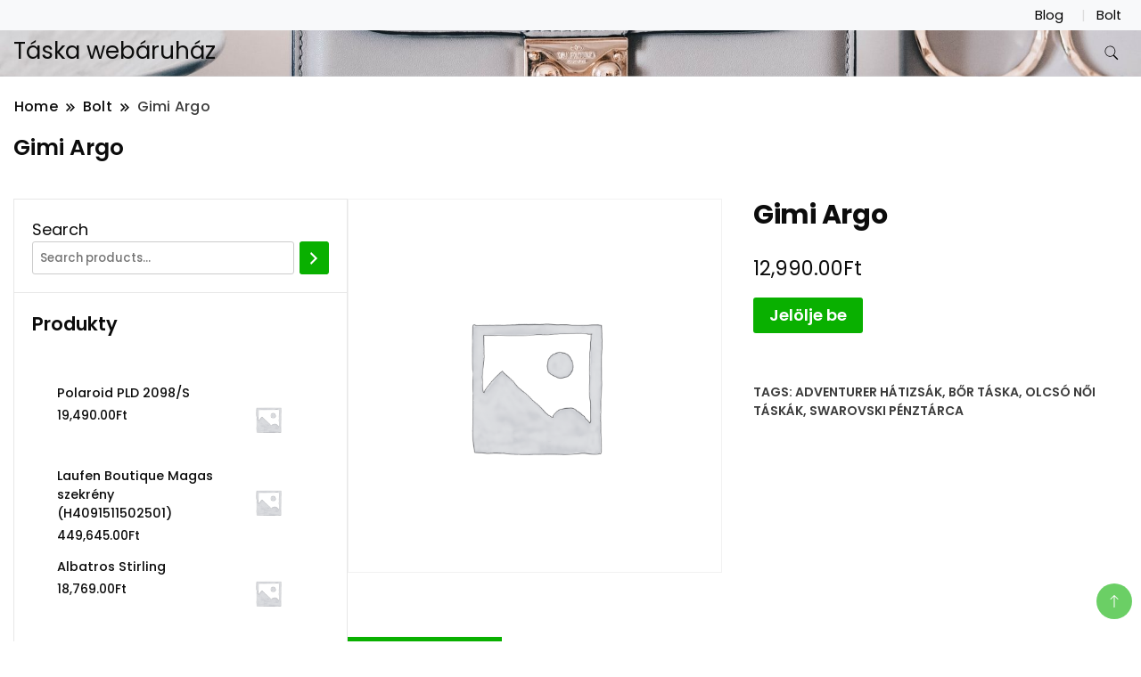

--- FILE ---
content_type: text/html; charset=UTF-8
request_url: https://emsos2019.eu/produkt/gimi-argo/
body_size: 12893
content:
		<!DOCTYPE html>
		<html lang="hu">
		<head itemscope itemtype="https://schema.org/WebSite">
		<meta charset="UTF-8">
		<meta name="viewport" content="width=device-width, initial-scale=1">
		<link rel="profile" href="http://gmpg.org/xfn/11">
		<title>Gimi Argo &#8211; Táska webáruház</title>
<meta name='robots' content='max-image-preview:large' />
<link rel='dns-prefetch' href='//fonts.googleapis.com' />
<link rel="alternate" type="application/rss+xml" title="Táska webáruház &raquo; hírcsatorna" href="https://emsos2019.eu/feed/" />
<link rel="alternate" type="application/rss+xml" title="Táska webáruház &raquo; hozzászólás hírcsatorna" href="https://emsos2019.eu/comments/feed/" />
<link rel="alternate" type="application/rss+xml" title="Táska webáruház &raquo; Gimi Argo hozzászólás hírcsatorna" href="https://emsos2019.eu/produkt/gimi-argo/feed/" />
<link rel="alternate" title="oEmbed (JSON)" type="application/json+oembed" href="https://emsos2019.eu/wp-json/oembed/1.0/embed?url=https%3A%2F%2Femsos2019.eu%2Fprodukt%2Fgimi-argo%2F" />
<link rel="alternate" title="oEmbed (XML)" type="text/xml+oembed" href="https://emsos2019.eu/wp-json/oembed/1.0/embed?url=https%3A%2F%2Femsos2019.eu%2Fprodukt%2Fgimi-argo%2F&#038;format=xml" />
<style id='wp-img-auto-sizes-contain-inline-css'>
img:is([sizes=auto i],[sizes^="auto," i]){contain-intrinsic-size:3000px 1500px}
/*# sourceURL=wp-img-auto-sizes-contain-inline-css */
</style>
<style id='wp-emoji-styles-inline-css'>

	img.wp-smiley, img.emoji {
		display: inline !important;
		border: none !important;
		box-shadow: none !important;
		height: 1em !important;
		width: 1em !important;
		margin: 0 0.07em !important;
		vertical-align: -0.1em !important;
		background: none !important;
		padding: 0 !important;
	}
/*# sourceURL=wp-emoji-styles-inline-css */
</style>
<style id='wp-block-library-inline-css'>
:root{--wp-block-synced-color:#7a00df;--wp-block-synced-color--rgb:122,0,223;--wp-bound-block-color:var(--wp-block-synced-color);--wp-editor-canvas-background:#ddd;--wp-admin-theme-color:#007cba;--wp-admin-theme-color--rgb:0,124,186;--wp-admin-theme-color-darker-10:#006ba1;--wp-admin-theme-color-darker-10--rgb:0,107,160.5;--wp-admin-theme-color-darker-20:#005a87;--wp-admin-theme-color-darker-20--rgb:0,90,135;--wp-admin-border-width-focus:2px}@media (min-resolution:192dpi){:root{--wp-admin-border-width-focus:1.5px}}.wp-element-button{cursor:pointer}:root .has-very-light-gray-background-color{background-color:#eee}:root .has-very-dark-gray-background-color{background-color:#313131}:root .has-very-light-gray-color{color:#eee}:root .has-very-dark-gray-color{color:#313131}:root .has-vivid-green-cyan-to-vivid-cyan-blue-gradient-background{background:linear-gradient(135deg,#00d084,#0693e3)}:root .has-purple-crush-gradient-background{background:linear-gradient(135deg,#34e2e4,#4721fb 50%,#ab1dfe)}:root .has-hazy-dawn-gradient-background{background:linear-gradient(135deg,#faaca8,#dad0ec)}:root .has-subdued-olive-gradient-background{background:linear-gradient(135deg,#fafae1,#67a671)}:root .has-atomic-cream-gradient-background{background:linear-gradient(135deg,#fdd79a,#004a59)}:root .has-nightshade-gradient-background{background:linear-gradient(135deg,#330968,#31cdcf)}:root .has-midnight-gradient-background{background:linear-gradient(135deg,#020381,#2874fc)}:root{--wp--preset--font-size--normal:16px;--wp--preset--font-size--huge:42px}.has-regular-font-size{font-size:1em}.has-larger-font-size{font-size:2.625em}.has-normal-font-size{font-size:var(--wp--preset--font-size--normal)}.has-huge-font-size{font-size:var(--wp--preset--font-size--huge)}.has-text-align-center{text-align:center}.has-text-align-left{text-align:left}.has-text-align-right{text-align:right}.has-fit-text{white-space:nowrap!important}#end-resizable-editor-section{display:none}.aligncenter{clear:both}.items-justified-left{justify-content:flex-start}.items-justified-center{justify-content:center}.items-justified-right{justify-content:flex-end}.items-justified-space-between{justify-content:space-between}.screen-reader-text{border:0;clip-path:inset(50%);height:1px;margin:-1px;overflow:hidden;padding:0;position:absolute;width:1px;word-wrap:normal!important}.screen-reader-text:focus{background-color:#ddd;clip-path:none;color:#444;display:block;font-size:1em;height:auto;left:5px;line-height:normal;padding:15px 23px 14px;text-decoration:none;top:5px;width:auto;z-index:100000}html :where(.has-border-color){border-style:solid}html :where([style*=border-top-color]){border-top-style:solid}html :where([style*=border-right-color]){border-right-style:solid}html :where([style*=border-bottom-color]){border-bottom-style:solid}html :where([style*=border-left-color]){border-left-style:solid}html :where([style*=border-width]){border-style:solid}html :where([style*=border-top-width]){border-top-style:solid}html :where([style*=border-right-width]){border-right-style:solid}html :where([style*=border-bottom-width]){border-bottom-style:solid}html :where([style*=border-left-width]){border-left-style:solid}html :where(img[class*=wp-image-]){height:auto;max-width:100%}:where(figure){margin:0 0 1em}html :where(.is-position-sticky){--wp-admin--admin-bar--position-offset:var(--wp-admin--admin-bar--height,0px)}@media screen and (max-width:600px){html :where(.is-position-sticky){--wp-admin--admin-bar--position-offset:0px}}

/*# sourceURL=wp-block-library-inline-css */
</style><link rel='stylesheet' id='wc-blocks-vendors-style-css' href='https://emsos2019.eu/wp-content/plugins/woocommerce/packages/woocommerce-blocks/build/wc-blocks-vendors-style.css?ver=7.2.2' media='all' />
<link rel='stylesheet' id='wc-blocks-style-css' href='https://emsos2019.eu/wp-content/plugins/woocommerce/packages/woocommerce-blocks/build/wc-blocks-style.css?ver=7.2.2' media='all' />
<style id='global-styles-inline-css'>
:root{--wp--preset--aspect-ratio--square: 1;--wp--preset--aspect-ratio--4-3: 4/3;--wp--preset--aspect-ratio--3-4: 3/4;--wp--preset--aspect-ratio--3-2: 3/2;--wp--preset--aspect-ratio--2-3: 2/3;--wp--preset--aspect-ratio--16-9: 16/9;--wp--preset--aspect-ratio--9-16: 9/16;--wp--preset--color--black: #000000;--wp--preset--color--cyan-bluish-gray: #abb8c3;--wp--preset--color--white: #ffffff;--wp--preset--color--pale-pink: #f78da7;--wp--preset--color--vivid-red: #cf2e2e;--wp--preset--color--luminous-vivid-orange: #ff6900;--wp--preset--color--luminous-vivid-amber: #fcb900;--wp--preset--color--light-green-cyan: #7bdcb5;--wp--preset--color--vivid-green-cyan: #00d084;--wp--preset--color--pale-cyan-blue: #8ed1fc;--wp--preset--color--vivid-cyan-blue: #0693e3;--wp--preset--color--vivid-purple: #9b51e0;--wp--preset--gradient--vivid-cyan-blue-to-vivid-purple: linear-gradient(135deg,rgb(6,147,227) 0%,rgb(155,81,224) 100%);--wp--preset--gradient--light-green-cyan-to-vivid-green-cyan: linear-gradient(135deg,rgb(122,220,180) 0%,rgb(0,208,130) 100%);--wp--preset--gradient--luminous-vivid-amber-to-luminous-vivid-orange: linear-gradient(135deg,rgb(252,185,0) 0%,rgb(255,105,0) 100%);--wp--preset--gradient--luminous-vivid-orange-to-vivid-red: linear-gradient(135deg,rgb(255,105,0) 0%,rgb(207,46,46) 100%);--wp--preset--gradient--very-light-gray-to-cyan-bluish-gray: linear-gradient(135deg,rgb(238,238,238) 0%,rgb(169,184,195) 100%);--wp--preset--gradient--cool-to-warm-spectrum: linear-gradient(135deg,rgb(74,234,220) 0%,rgb(151,120,209) 20%,rgb(207,42,186) 40%,rgb(238,44,130) 60%,rgb(251,105,98) 80%,rgb(254,248,76) 100%);--wp--preset--gradient--blush-light-purple: linear-gradient(135deg,rgb(255,206,236) 0%,rgb(152,150,240) 100%);--wp--preset--gradient--blush-bordeaux: linear-gradient(135deg,rgb(254,205,165) 0%,rgb(254,45,45) 50%,rgb(107,0,62) 100%);--wp--preset--gradient--luminous-dusk: linear-gradient(135deg,rgb(255,203,112) 0%,rgb(199,81,192) 50%,rgb(65,88,208) 100%);--wp--preset--gradient--pale-ocean: linear-gradient(135deg,rgb(255,245,203) 0%,rgb(182,227,212) 50%,rgb(51,167,181) 100%);--wp--preset--gradient--electric-grass: linear-gradient(135deg,rgb(202,248,128) 0%,rgb(113,206,126) 100%);--wp--preset--gradient--midnight: linear-gradient(135deg,rgb(2,3,129) 0%,rgb(40,116,252) 100%);--wp--preset--font-size--small: 13px;--wp--preset--font-size--medium: 20px;--wp--preset--font-size--large: 36px;--wp--preset--font-size--x-large: 42px;--wp--preset--spacing--20: 0.44rem;--wp--preset--spacing--30: 0.67rem;--wp--preset--spacing--40: 1rem;--wp--preset--spacing--50: 1.5rem;--wp--preset--spacing--60: 2.25rem;--wp--preset--spacing--70: 3.38rem;--wp--preset--spacing--80: 5.06rem;--wp--preset--shadow--natural: 6px 6px 9px rgba(0, 0, 0, 0.2);--wp--preset--shadow--deep: 12px 12px 50px rgba(0, 0, 0, 0.4);--wp--preset--shadow--sharp: 6px 6px 0px rgba(0, 0, 0, 0.2);--wp--preset--shadow--outlined: 6px 6px 0px -3px rgb(255, 255, 255), 6px 6px rgb(0, 0, 0);--wp--preset--shadow--crisp: 6px 6px 0px rgb(0, 0, 0);}:where(.is-layout-flex){gap: 0.5em;}:where(.is-layout-grid){gap: 0.5em;}body .is-layout-flex{display: flex;}.is-layout-flex{flex-wrap: wrap;align-items: center;}.is-layout-flex > :is(*, div){margin: 0;}body .is-layout-grid{display: grid;}.is-layout-grid > :is(*, div){margin: 0;}:where(.wp-block-columns.is-layout-flex){gap: 2em;}:where(.wp-block-columns.is-layout-grid){gap: 2em;}:where(.wp-block-post-template.is-layout-flex){gap: 1.25em;}:where(.wp-block-post-template.is-layout-grid){gap: 1.25em;}.has-black-color{color: var(--wp--preset--color--black) !important;}.has-cyan-bluish-gray-color{color: var(--wp--preset--color--cyan-bluish-gray) !important;}.has-white-color{color: var(--wp--preset--color--white) !important;}.has-pale-pink-color{color: var(--wp--preset--color--pale-pink) !important;}.has-vivid-red-color{color: var(--wp--preset--color--vivid-red) !important;}.has-luminous-vivid-orange-color{color: var(--wp--preset--color--luminous-vivid-orange) !important;}.has-luminous-vivid-amber-color{color: var(--wp--preset--color--luminous-vivid-amber) !important;}.has-light-green-cyan-color{color: var(--wp--preset--color--light-green-cyan) !important;}.has-vivid-green-cyan-color{color: var(--wp--preset--color--vivid-green-cyan) !important;}.has-pale-cyan-blue-color{color: var(--wp--preset--color--pale-cyan-blue) !important;}.has-vivid-cyan-blue-color{color: var(--wp--preset--color--vivid-cyan-blue) !important;}.has-vivid-purple-color{color: var(--wp--preset--color--vivid-purple) !important;}.has-black-background-color{background-color: var(--wp--preset--color--black) !important;}.has-cyan-bluish-gray-background-color{background-color: var(--wp--preset--color--cyan-bluish-gray) !important;}.has-white-background-color{background-color: var(--wp--preset--color--white) !important;}.has-pale-pink-background-color{background-color: var(--wp--preset--color--pale-pink) !important;}.has-vivid-red-background-color{background-color: var(--wp--preset--color--vivid-red) !important;}.has-luminous-vivid-orange-background-color{background-color: var(--wp--preset--color--luminous-vivid-orange) !important;}.has-luminous-vivid-amber-background-color{background-color: var(--wp--preset--color--luminous-vivid-amber) !important;}.has-light-green-cyan-background-color{background-color: var(--wp--preset--color--light-green-cyan) !important;}.has-vivid-green-cyan-background-color{background-color: var(--wp--preset--color--vivid-green-cyan) !important;}.has-pale-cyan-blue-background-color{background-color: var(--wp--preset--color--pale-cyan-blue) !important;}.has-vivid-cyan-blue-background-color{background-color: var(--wp--preset--color--vivid-cyan-blue) !important;}.has-vivid-purple-background-color{background-color: var(--wp--preset--color--vivid-purple) !important;}.has-black-border-color{border-color: var(--wp--preset--color--black) !important;}.has-cyan-bluish-gray-border-color{border-color: var(--wp--preset--color--cyan-bluish-gray) !important;}.has-white-border-color{border-color: var(--wp--preset--color--white) !important;}.has-pale-pink-border-color{border-color: var(--wp--preset--color--pale-pink) !important;}.has-vivid-red-border-color{border-color: var(--wp--preset--color--vivid-red) !important;}.has-luminous-vivid-orange-border-color{border-color: var(--wp--preset--color--luminous-vivid-orange) !important;}.has-luminous-vivid-amber-border-color{border-color: var(--wp--preset--color--luminous-vivid-amber) !important;}.has-light-green-cyan-border-color{border-color: var(--wp--preset--color--light-green-cyan) !important;}.has-vivid-green-cyan-border-color{border-color: var(--wp--preset--color--vivid-green-cyan) !important;}.has-pale-cyan-blue-border-color{border-color: var(--wp--preset--color--pale-cyan-blue) !important;}.has-vivid-cyan-blue-border-color{border-color: var(--wp--preset--color--vivid-cyan-blue) !important;}.has-vivid-purple-border-color{border-color: var(--wp--preset--color--vivid-purple) !important;}.has-vivid-cyan-blue-to-vivid-purple-gradient-background{background: var(--wp--preset--gradient--vivid-cyan-blue-to-vivid-purple) !important;}.has-light-green-cyan-to-vivid-green-cyan-gradient-background{background: var(--wp--preset--gradient--light-green-cyan-to-vivid-green-cyan) !important;}.has-luminous-vivid-amber-to-luminous-vivid-orange-gradient-background{background: var(--wp--preset--gradient--luminous-vivid-amber-to-luminous-vivid-orange) !important;}.has-luminous-vivid-orange-to-vivid-red-gradient-background{background: var(--wp--preset--gradient--luminous-vivid-orange-to-vivid-red) !important;}.has-very-light-gray-to-cyan-bluish-gray-gradient-background{background: var(--wp--preset--gradient--very-light-gray-to-cyan-bluish-gray) !important;}.has-cool-to-warm-spectrum-gradient-background{background: var(--wp--preset--gradient--cool-to-warm-spectrum) !important;}.has-blush-light-purple-gradient-background{background: var(--wp--preset--gradient--blush-light-purple) !important;}.has-blush-bordeaux-gradient-background{background: var(--wp--preset--gradient--blush-bordeaux) !important;}.has-luminous-dusk-gradient-background{background: var(--wp--preset--gradient--luminous-dusk) !important;}.has-pale-ocean-gradient-background{background: var(--wp--preset--gradient--pale-ocean) !important;}.has-electric-grass-gradient-background{background: var(--wp--preset--gradient--electric-grass) !important;}.has-midnight-gradient-background{background: var(--wp--preset--gradient--midnight) !important;}.has-small-font-size{font-size: var(--wp--preset--font-size--small) !important;}.has-medium-font-size{font-size: var(--wp--preset--font-size--medium) !important;}.has-large-font-size{font-size: var(--wp--preset--font-size--large) !important;}.has-x-large-font-size{font-size: var(--wp--preset--font-size--x-large) !important;}
/*# sourceURL=global-styles-inline-css */
</style>

<style id='classic-theme-styles-inline-css'>
/*! This file is auto-generated */
.wp-block-button__link{color:#fff;background-color:#32373c;border-radius:9999px;box-shadow:none;text-decoration:none;padding:calc(.667em + 2px) calc(1.333em + 2px);font-size:1.125em}.wp-block-file__button{background:#32373c;color:#fff;text-decoration:none}
/*# sourceURL=/wp-includes/css/classic-themes.min.css */
</style>
<link rel='stylesheet' id='photoswipe-css' href='https://emsos2019.eu/wp-content/plugins/woocommerce/assets/css/photoswipe/photoswipe.min.css?ver=6.4.1' media='all' />
<link rel='stylesheet' id='photoswipe-default-skin-css' href='https://emsos2019.eu/wp-content/plugins/woocommerce/assets/css/photoswipe/default-skin/default-skin.min.css?ver=6.4.1' media='all' />
<link rel='stylesheet' id='woocommerce-layout-css' href='https://emsos2019.eu/wp-content/plugins/woocommerce/assets/css/woocommerce-layout.css?ver=6.4.1' media='all' />
<link rel='stylesheet' id='woocommerce-smallscreen-css' href='https://emsos2019.eu/wp-content/plugins/woocommerce/assets/css/woocommerce-smallscreen.css?ver=6.4.1' media='only screen and (max-width: 768px)' />
<link rel='stylesheet' id='woocommerce-general-css' href='https://emsos2019.eu/wp-content/plugins/woocommerce/assets/css/woocommerce.css?ver=6.4.1' media='all' />
<style id='woocommerce-inline-inline-css'>
.woocommerce form .form-row .required { visibility: visible; }
/*# sourceURL=woocommerce-inline-inline-css */
</style>
<link rel='stylesheet' id='ecommerce_starter_cfg_parent-css' href='https://emsos2019.eu/wp-content/themes/best-shop/style.css?ver=6.9' media='all' />
<link rel='stylesheet' id='best-shop-google-fonts-css' href='https://fonts.googleapis.com/css?family=Poppins%3A300%2C300i%2C400%2C400i%2C700%2C700i%7CPoppins%3A300%2C300i%2C400%2C400i%2C500%2C500i%2C600%2C600i&#038;subset=latin%2Clatin-ext' media='all' />
<link rel='stylesheet' id='best-shop-bootstrap-css' href='https://emsos2019.eu/wp-content/themes/best-shop/css/bootstrap.css?ver=6.9' media='all' />
<link rel='stylesheet' id='best-shop-style-css' href='https://emsos2019.eu/wp-content/themes/ecommerce-starter/style.css?ver=6.9' media='all' />
<script src="https://emsos2019.eu/wp-includes/js/jquery/jquery.min.js?ver=3.7.1" id="jquery-core-js"></script>
<script src="https://emsos2019.eu/wp-includes/js/jquery/jquery-migrate.min.js?ver=3.4.1" id="jquery-migrate-js"></script>
<script src="https://emsos2019.eu/wp-content/themes/best-shop/js/bootstrap.js?ver=6.9" id="best-shop-bootstrap-js"></script>
<script src="https://emsos2019.eu/wp-content/themes/best-shop/js/jquery.marquee.js?ver=6.9" id="best-shop--marquee-js"></script>
<link rel="https://api.w.org/" href="https://emsos2019.eu/wp-json/" /><link rel="alternate" title="JSON" type="application/json" href="https://emsos2019.eu/wp-json/wp/v2/product/1606" /><link rel="EditURI" type="application/rsd+xml" title="RSD" href="https://emsos2019.eu/xmlrpc.php?rsd" />
<meta name="generator" content="WordPress 6.9" />
<meta name="generator" content="WooCommerce 6.4.1" />
<link rel="canonical" href="https://emsos2019.eu/produkt/gimi-argo/" />
<link rel='shortlink' href='https://emsos2019.eu/?p=1606' />
	<style type="text/css" id="custom-theme-colors" >
        :root {
            --gbl-primary-color: #09B000 ;
            --gbl-secondary-color: #d62626 ;
            --gbl-primary-font: Poppins, Serif ;
            --gbl-secondary-font: Poppins, Sans Serif ;
            --logo-width: 130 ;
            --header-text-color: ##000000 ;            
            --footer-color: #1c1c1c ;
            --footer-text-color: #eee ;
            --content-width: 1280px ;
            --woo-bar-color: #000000 ;  
            --woo-bar-bg-color: #ffd800 ;
            --menu-text-color: #e8e8e8 ;  
            --menu-bg-color: #000000 ;  
            --text-color: #0c0c0c ;
            --topbar-bg-color: #f8f9fa ;
            --topbar-text-color: #000 ;
            --e-global-color-primary: #09B000 ;
            
        }
        .site-branding img.custom-logo {
            max-width:130px ;    
        }
        @media (min-width: 1024px) {
            #masthead {
                background-image:url('https://emsos2019.eu/wp-content/uploads/2022/04/cropped-content-pixie-ZB4eQcNqVUs-unsplash.jpg');
                background-size: cover;
                background-position: center center;
            }
        }
        body.custom-background-image .site, 
        body.custom-background-color .site,
        .mobile-navigation {
            background-color: #ffffff;
        }
        .site-footer {
            background:url("") ;
            background-repeat: no-repeat;
            background-size: cover;
            background-position: center center;
        }
        
        .site-footer .footer-overlay {
            background-color:#1c1c1c;
        }
                
	</style>
<link rel="pingback" href="https://emsos2019.eu/xmlrpc.php">	<noscript><style>.woocommerce-product-gallery{ opacity: 1 !important; }</style></noscript>
			<style id="wp-custom-css">
			.woocommerce ul.products li.product a img {
    height: 230px;
    object-fit: contain;
}

.woocommerce ul.products li.product .woocommerce-loop-product__title {
    height: 90px;
    overflow: hidden;
}
		</style>
		</head>

<body class="wp-singular product-template-default single single-product postid-1606 wp-theme-best-shop wp-child-theme-ecommerce-starter theme-best-shop woocommerce woocommerce-page woocommerce-no-js leftsidebar" itemscope itemtype="https://schema.org/WebPage">
		<div id="page" class="site">
			<a class="skip-link screen-reader-text" href="#primary">Skip to content</a>
		<header id="masthead" class="site-header style-one 
        "
        itemscope itemtype="https://schema.org/WPHeader">
    <div class="top-bar-menu">
    <div class="container">
      <div class="left-menu">
                <ul>
                                      </ul>
              </div>
      <div class="right-menu">
        <div class="menu"><ul>
<li class="page_item page-item-2 "><a href="https://emsos2019.eu/blog/">Blog</a></li>
<li class="page_item page-item-6 current_page_parent"><a href="https://emsos2019.eu/">Bolt</a></li>
</ul></div>
      </div>
    </div>
  </div>
    <div class=" main-menu-wrap ">
    <div class="container">
      <div class="header-wrapper">
                <div class="site-branding" itemscope itemtype="https://schema.org/Organization">
            <div class="site-title-logo">                <p class="site-title" itemprop="name"><a href="https://emsos2019.eu/" rel="home" itemprop="url">Táska webáruház</a></p>
                            </div>
        </div><!-- .site-branding -->
                <div class="nav-wrap">
                    <div class="header-left">
                      </div>
          <div class="header-right">
            	<div class="header-search">
		<button class="header-search-icon" aria-label="search form toggle" data-toggle-target=".search-modal" data-toggle-body-class="showing-search-modal" data-set-focus=".search-modal .search-field" aria-expanded="false">
			<svg xmlns="http://www.w3.org/2000/svg" width="16.197" height="16.546"
                viewBox="0 0 16.197 16.546" aria-label="Search Icon">
                <path id="icons8-search"
                    d="M9.939,3a5.939,5.939,0,1,0,3.472,10.754l4.6,4.585.983-.983L14.448,12.8A5.939,5.939,0,0,0,9.939,3Zm0,.7A5.24,5.24,0,1,1,4.7,8.939,5.235,5.235,0,0,1,9.939,3.7Z"
                    transform="translate(-3.5 -2.5) "
                    stroke-width="2"  />
            </svg>
		</button>
		<div class="header-search-form search-modal cover-modal" data-modal-target-string=".search-modal">
			<div class="header-search-inner-wrap">'
				<form role="search" method="get" class="search-form" action="https://emsos2019.eu/">
				<label>
					<span class="screen-reader-text">Keresés:</span>
					<input type="search" class="search-field" placeholder="Keresés&hellip;" value="" name="s" />
				</label>
				<input type="submit" class="search-submit" value="Keresés" />
			</form>				<button aria-label="search form close" class="close" data-toggle-target=".search-modal" data-toggle-body-class="showing-search-modal" data-set-focus=".search-modal .search-field" aria-expanded="false"></button>
			</div>
		</div>
	</div><!-- .header-seearch -->
          </div>
                  </div>
        <!-- #site-navigation --> 
      </div>
    </div>
  </div>
      <div class="mobile-header">
        <div class="header-main">
            <div class="container">
                <div class="mob-nav-site-branding-wrap">
                    <div class="header-center">
                                <div class="site-branding" itemscope itemtype="https://schema.org/Organization">
            <div class="site-title-logo">                <p class="site-title" itemprop="name"><a href="https://emsos2019.eu/" rel="home" itemprop="url">Táska webáruház</a></p>
                            </div>
        </div><!-- .site-branding -->
                            </div>
                    <button id="menu-opener" data-toggle-target=".main-menu-modal" data-toggle-body-class="showing-main-menu-modal" aria-expanded="false" data-set-focus=".close-main-nav-toggle">
                        <span></span>
                        <span></span>
                        <span></span>
                    </button>
                </div>
            </div>
        </div>
        <div class="mobile-header-wrap">
            <div class="mobile-menu-wrapper">
                <nav id="mobile-site-navigation" class="main-navigation mobile-navigation">        
                    <div class="primary-menu-list main-menu-modal cover-modal" data-modal-target-string=".main-menu-modal">                  
                        <button class="close close-main-nav-toggle" data-toggle-target=".main-menu-modal" data-toggle-body-class="showing-main-menu-modal" aria-expanded="false" data-set-focus=".main-menu-modal"></button>
                        <div class="mobile-social-wrap">
                              
                        </div>
                        <div class="mobile-menu" aria-label="Mobile">
                                                    </div>
                    </div>
                </nav><!-- #mobile-site-navigation -->
            </div>
        </div>  
    </div>
</header>
<!-- #masthead -->

		<header class="page-header">
			<div class="container">
				<div class="breadcrumb-wrapper">
					<header class="page-header"> <div ><div class="breadcrumb-wrapper"><div id="crumbs" itemscope itemtype="http://schema.org/BreadcrumbList">
                <span itemprop="itemListElement" itemscope itemtype="http://schema.org/ListItem">
                    <a href="https://emsos2019.eu" itemprop="item"><span itemprop="name">Home</span></a><meta itemprop="position" content="1" /><span class="separator"><svg width="13" height="13" viewBox="0 0 13 13" fill="none" xmlns="http://www.w3.org/2000/svg" aria-label="Breadcrumb Icon"><path d="M6.839 12.02L5.424 10.607L10.024 6.007L5.424 1.407L6.839 0L12.849 6.01L6.84 12.02H6.839ZM1.414 12.02L0 10.607L4.6 6.007L0 1.414L1.414 0L7.425 6.01L1.415 12.02H1.414V12.02Z" /></svg></span></span><span itemprop="itemListElement" itemscope itemtype="http://schema.org/ListItem"><a href="https://emsos2019.eu/" itemprop="item"><span itemprop="name">Bolt</span></a><meta itemprop="position" content="2" /><span class="separator"><svg width="13" height="13" viewBox="0 0 13 13" fill="none" xmlns="http://www.w3.org/2000/svg" aria-label="Breadcrumb Icon"><path d="M6.839 12.02L5.424 10.607L10.024 6.007L5.424 1.407L6.839 0L12.849 6.01L6.84 12.02H6.839ZM1.414 12.02L0 10.607L4.6 6.007L0 1.414L1.414 0L7.425 6.01L1.415 12.02H1.414V12.02Z" /></svg></span></span><span class="current" itemprop="itemListElement" itemscope itemtype="http://schema.org/ListItem"><a href="https://emsos2019.eu/produkt/gimi-argo/" itemprop="item"><span itemprop="name">Gimi Argo</span></a><meta itemprop="position" content="3" /></span></div></div></header><!-- .crumbs -->				</div>
				<h2 class="page-title">Gimi Argo</h2>			</div>
		</header><!-- .page-header -->
	
<div class="woocommerce-page">
    
    <div class="content-area">
         <div class="container">
             <div class="page-grid">
                 
                  <div class="site-main">
                      <div class="content-area">

                          <div class="woocommerce-notices-wrapper"></div><div id="product-1606" class="product type-product post-1606 status-publish first instock product_tag-adventurer-hatizsak product_tag-bor-taska product_tag-olcso-noi-taskak product_tag-swarovski-penztarca product-type-external">

	<div class="woocommerce-product-gallery woocommerce-product-gallery--without-images woocommerce-product-gallery--columns-4 images" data-columns="4" style="opacity: 0; transition: opacity .25s ease-in-out;">
	<figure class="woocommerce-product-gallery__wrapper">
		<div class="woocommerce-product-gallery__image--placeholder"><img src="https://emsos2019.eu/wp-content/uploads/woocommerce-placeholder-600x600.png" alt="Awaiting product image" class="wp-post-image" /></div>	</figure>
</div>

	<div class="summary entry-summary">
		<h1 class="product_title entry-title">Gimi Argo</h1><p class="price"><span class="woocommerce-Price-amount amount"><bdi>12,990.00<span class="woocommerce-Price-currencySymbol">&#70;&#116;</span></bdi></span></p>

<form class="cart" action="https://emsos2019.eu/1180" method="get">
	
	<button type="submit" class="single_add_to_cart_button button alt">Jelölje be</button>

	
	</form>

<div class="product_meta">

	
	
		<span class="sku_wrapper">SKU: <span class="sku">425b4384e326</span></span>

	
	
	<span class="tagged_as">Tags: <a href="https://emsos2019.eu/tag-produktu/adventurer-hatizsak/" rel="tag">adventurer hátizsák</a>, <a href="https://emsos2019.eu/tag-produktu/bor-taska/" rel="tag">bőr táska</a>, <a href="https://emsos2019.eu/tag-produktu/olcso-noi-taskak/" rel="tag">olcsó női táskák</a>, <a href="https://emsos2019.eu/tag-produktu/swarovski-penztarca/" rel="tag">swarovski pénztárca</a></span>
	
</div>
	</div>

	
	<div class="woocommerce-tabs wc-tabs-wrapper">
		<ul class="tabs wc-tabs" role="tablist">
							<li class="description_tab" id="tab-title-description" role="tab" aria-controls="tab-description">
					<a href="#tab-description">
						Description					</a>
				</li>
					</ul>
					<div class="woocommerce-Tabs-panel woocommerce-Tabs-panel--description panel entry-content wc-tab" id="tab-description" role="tabpanel" aria-labelledby="tab-title-description">
				
	<h2>Description</h2>

<p>Gimi Argo7 ajánlat: 7 790Ft &#8211; 12 990Ftbevásárlótáskaanyag: acél, poliészterméretek: SZ 33 cm x M 37 cm x M 95,50 cmtömeg: 30 kgAz adatok tájékoztató jellegűek.Terméktulajdonságok megjelenítése</p>
<p>Gyártó:Gimi</p>
<p>tesco matrac, review jelentése, útlevél tartó, birkenstock papucs, kis méretű hátizsák</p>
<p>yyyyy</p>
			</div>
		
			</div>


	<section class="related products">

					<h2>Related products</h2>
				
		<ul class="products columns-4">

			
					<li class="product type-product post-1492 status-publish first instock product_tag-bor-taska product_tag-bor-valltaska product_tag-fekete-oldaltaska product_tag-gurulos-iskolataska product_tag-olcso-noi-penztarca product_tag-prestige-hatizsak product-type-external">
	<a href="https://emsos2019.eu/produkt/replay-hanna/" class="woocommerce-LoopProduct-link woocommerce-loop-product__link"><img width="300" height="300" src="https://emsos2019.eu/wp-content/uploads/woocommerce-placeholder-300x300.png" class="woocommerce-placeholder wp-post-image" alt="Placeholder" decoding="async" fetchpriority="high" srcset="https://emsos2019.eu/wp-content/uploads/woocommerce-placeholder-300x300.png 300w, https://emsos2019.eu/wp-content/uploads/woocommerce-placeholder-100x100.png 100w, https://emsos2019.eu/wp-content/uploads/woocommerce-placeholder-600x600.png 600w, https://emsos2019.eu/wp-content/uploads/woocommerce-placeholder-1024x1024.png 1024w, https://emsos2019.eu/wp-content/uploads/woocommerce-placeholder-150x150.png 150w, https://emsos2019.eu/wp-content/uploads/woocommerce-placeholder-768x768.png 768w, https://emsos2019.eu/wp-content/uploads/woocommerce-placeholder-350x350.png 350w, https://emsos2019.eu/wp-content/uploads/woocommerce-placeholder.png 1200w" sizes="(max-width: 300px) 100vw, 300px" /><h2 class="woocommerce-loop-product__title">Replay Hanna</h2>
	<span class="price"><span class="woocommerce-Price-amount amount"><bdi>43,239.00<span class="woocommerce-Price-currencySymbol">&#70;&#116;</span></bdi></span></span>
    <div class="custom-cart-btn">
				<a href="https://emsos2019.eu/1097" data-quantity="1" class="button product_type_external" data-product_id="1492" data-product_sku="33c0fdc25e63" aria-label="Jelölje be" rel="nofollow">Jelölje be</a>    </div>
	
    <div class="hover-area">
        <div class="action-buttons">
                    </div>
    </div>
	
</li>

			
					<li class="product type-product post-2493 status-publish instock product_tag-bor-taska product_tag-gyerek-borond product_tag-noi-taskak product_tag-piros-noi-taska product_tag-swarovski-penztarca product_tag-taska-hu product-type-external">
	<a href="https://emsos2019.eu/produkt/tena-pants-super-m-12-db/" class="woocommerce-LoopProduct-link woocommerce-loop-product__link"><img width="300" height="300" src="https://emsos2019.eu/wp-content/uploads/woocommerce-placeholder-300x300.png" class="woocommerce-placeholder wp-post-image" alt="Placeholder" decoding="async" srcset="https://emsos2019.eu/wp-content/uploads/woocommerce-placeholder-300x300.png 300w, https://emsos2019.eu/wp-content/uploads/woocommerce-placeholder-100x100.png 100w, https://emsos2019.eu/wp-content/uploads/woocommerce-placeholder-600x600.png 600w, https://emsos2019.eu/wp-content/uploads/woocommerce-placeholder-1024x1024.png 1024w, https://emsos2019.eu/wp-content/uploads/woocommerce-placeholder-150x150.png 150w, https://emsos2019.eu/wp-content/uploads/woocommerce-placeholder-768x768.png 768w, https://emsos2019.eu/wp-content/uploads/woocommerce-placeholder-350x350.png 350w, https://emsos2019.eu/wp-content/uploads/woocommerce-placeholder.png 1200w" sizes="(max-width: 300px) 100vw, 300px" /><h2 class="woocommerce-loop-product__title">Tena Pants Super M 12 db</h2>
	<span class="price"><span class="woocommerce-Price-amount amount"><bdi>6,990.00<span class="woocommerce-Price-currencySymbol">&#70;&#116;</span></bdi></span></span>
    <div class="custom-cart-btn">
				<a href="https://emsos2019.eu/1851" data-quantity="1" class="button product_type_external" data-product_id="2493" data-product_sku="250fee7e29fe" aria-label="Jelölje be" rel="nofollow">Jelölje be</a>    </div>
	
    <div class="hover-area">
        <div class="action-buttons">
                    </div>
    </div>
	
</li>

			
					<li class="product type-product post-2410 status-publish instock product_tag-bor-taska product_tag-gurulos-bevasarlo-taska product_tag-nagy-utazotaska product_tag-noi-taska product-type-external">
	<a href="https://emsos2019.eu/produkt/bioderma-sensibio-gel-moussant-200-ml/" class="woocommerce-LoopProduct-link woocommerce-loop-product__link"><img width="300" height="300" src="https://emsos2019.eu/wp-content/uploads/woocommerce-placeholder-300x300.png" class="woocommerce-placeholder wp-post-image" alt="Placeholder" decoding="async" srcset="https://emsos2019.eu/wp-content/uploads/woocommerce-placeholder-300x300.png 300w, https://emsos2019.eu/wp-content/uploads/woocommerce-placeholder-100x100.png 100w, https://emsos2019.eu/wp-content/uploads/woocommerce-placeholder-600x600.png 600w, https://emsos2019.eu/wp-content/uploads/woocommerce-placeholder-1024x1024.png 1024w, https://emsos2019.eu/wp-content/uploads/woocommerce-placeholder-150x150.png 150w, https://emsos2019.eu/wp-content/uploads/woocommerce-placeholder-768x768.png 768w, https://emsos2019.eu/wp-content/uploads/woocommerce-placeholder-350x350.png 350w, https://emsos2019.eu/wp-content/uploads/woocommerce-placeholder.png 1200w" sizes="(max-width: 300px) 100vw, 300px" /><h2 class="woocommerce-loop-product__title">Bioderma Sensibio Gel Moussant 200 ml</h2>
	<span class="price"><span class="woocommerce-Price-amount amount"><bdi>3,490.00<span class="woocommerce-Price-currencySymbol">&#70;&#116;</span></bdi></span></span>
    <div class="custom-cart-btn">
				<a href="https://emsos2019.eu/1781" data-quantity="1" class="button product_type_external" data-product_id="2410" data-product_sku="98f2cca70aac" aria-label="Jelölje be" rel="nofollow">Jelölje be</a>    </div>
	
    <div class="hover-area">
        <div class="action-buttons">
                    </div>
    </div>
	
</li>

			
					<li class="product type-product post-2233 status-publish last instock product_tag-bor-taska product_tag-dupla-cipzaras-penztarca product_tag-oldaltaska-noi product_tag-taska-outlet product_tag-valltaskak-noi-taska product-type-external">
	<a href="https://emsos2019.eu/produkt/versele-laga-nature-cuni-9-kg/" class="woocommerce-LoopProduct-link woocommerce-loop-product__link"><img width="300" height="300" src="https://emsos2019.eu/wp-content/uploads/woocommerce-placeholder-300x300.png" class="woocommerce-placeholder wp-post-image" alt="Placeholder" decoding="async" loading="lazy" srcset="https://emsos2019.eu/wp-content/uploads/woocommerce-placeholder-300x300.png 300w, https://emsos2019.eu/wp-content/uploads/woocommerce-placeholder-100x100.png 100w, https://emsos2019.eu/wp-content/uploads/woocommerce-placeholder-600x600.png 600w, https://emsos2019.eu/wp-content/uploads/woocommerce-placeholder-1024x1024.png 1024w, https://emsos2019.eu/wp-content/uploads/woocommerce-placeholder-150x150.png 150w, https://emsos2019.eu/wp-content/uploads/woocommerce-placeholder-768x768.png 768w, https://emsos2019.eu/wp-content/uploads/woocommerce-placeholder-350x350.png 350w, https://emsos2019.eu/wp-content/uploads/woocommerce-placeholder.png 1200w" sizes="auto, (max-width: 300px) 100vw, 300px" /><h2 class="woocommerce-loop-product__title">Versele-Laga Nature Cuni 9 kg</h2>
	<span class="price"><span class="woocommerce-Price-amount amount"><bdi>9,990.00<span class="woocommerce-Price-currencySymbol">&#70;&#116;</span></bdi></span></span>
    <div class="custom-cart-btn">
				<a href="https://emsos2019.eu/1646" data-quantity="1" class="button product_type_external" data-product_id="2233" data-product_sku="56f70b82e3bc" aria-label="Jelölje be" rel="nofollow">Jelölje be</a>    </div>
	
    <div class="hover-area">
        <div class="action-buttons">
                    </div>
    </div>
	
</li>

			
		</ul>

	</section>
	</div>


                      </div><!-- .content-area -->
                  </div>

                 
<aside id="secondary" class="widget-area" role="complementary" itemscope itemtype="http://schema.org/WPSideBar">
	<section id="block-9" class="widget widget_block"><div data-block-name="woocommerce/product-search" data-form-id="wc-block-product-search-0" class="wc-block-product-search wp-block-woocommerce-product-search"><form role="search" method="get" action="https://emsos2019.eu/"><label for="wc-block-search__input-1" class="wc-block-product-search__label">Search</label>
			<div class="wc-block-product-search__fields">
				<input type="search" id="wc-block-search__input-1" class="wc-block-product-search__field" placeholder="Search products…" name="s" /><button type="submit" class="wc-block-product-search__button" aria-label="Search">
				<svg aria-hidden="true" role="img" focusable="false" class="dashicon dashicons-arrow-right-alt2" xmlns="http://www.w3.org/2000/svg" width="20" height="20" viewBox="0 0 20 20">
					<path d="M6 15l5-5-5-5 1-2 7 7-7 7z" />
				</svg>
			</button>
				<input type="hidden" name="post_type" value="product" />
			</div>
		</form></div></section><section id="woocommerce_products-3" class="widget woocommerce widget_products"><h2 class="widget-title" itemprop="name">Produkty</h2><ul class="product_list_widget"><li>
	
	<a href="https://emsos2019.eu/produkt/polaroid-pld-2098-s/">
		<img width="300" height="300" src="https://emsos2019.eu/wp-content/uploads/woocommerce-placeholder-300x300.png" class="woocommerce-placeholder wp-post-image" alt="Placeholder" decoding="async" loading="lazy" srcset="https://emsos2019.eu/wp-content/uploads/woocommerce-placeholder-300x300.png 300w, https://emsos2019.eu/wp-content/uploads/woocommerce-placeholder-100x100.png 100w, https://emsos2019.eu/wp-content/uploads/woocommerce-placeholder-600x600.png 600w, https://emsos2019.eu/wp-content/uploads/woocommerce-placeholder-1024x1024.png 1024w, https://emsos2019.eu/wp-content/uploads/woocommerce-placeholder-150x150.png 150w, https://emsos2019.eu/wp-content/uploads/woocommerce-placeholder-768x768.png 768w, https://emsos2019.eu/wp-content/uploads/woocommerce-placeholder-350x350.png 350w, https://emsos2019.eu/wp-content/uploads/woocommerce-placeholder.png 1200w" sizes="auto, (max-width: 300px) 100vw, 300px" />		<span class="product-title">Polaroid PLD 2098/S</span>
	</a>

				
	<span class="woocommerce-Price-amount amount"><bdi>19,490.00<span class="woocommerce-Price-currencySymbol">&#70;&#116;</span></bdi></span>
	</li>
<li>
	
	<a href="https://emsos2019.eu/produkt/laufen-boutique-magas-szekreny-h4091511502501/">
		<img width="300" height="300" src="https://emsos2019.eu/wp-content/uploads/woocommerce-placeholder-300x300.png" class="woocommerce-placeholder wp-post-image" alt="Placeholder" decoding="async" loading="lazy" srcset="https://emsos2019.eu/wp-content/uploads/woocommerce-placeholder-300x300.png 300w, https://emsos2019.eu/wp-content/uploads/woocommerce-placeholder-100x100.png 100w, https://emsos2019.eu/wp-content/uploads/woocommerce-placeholder-600x600.png 600w, https://emsos2019.eu/wp-content/uploads/woocommerce-placeholder-1024x1024.png 1024w, https://emsos2019.eu/wp-content/uploads/woocommerce-placeholder-150x150.png 150w, https://emsos2019.eu/wp-content/uploads/woocommerce-placeholder-768x768.png 768w, https://emsos2019.eu/wp-content/uploads/woocommerce-placeholder-350x350.png 350w, https://emsos2019.eu/wp-content/uploads/woocommerce-placeholder.png 1200w" sizes="auto, (max-width: 300px) 100vw, 300px" />		<span class="product-title">Laufen Boutique Magas szekrény (H4091511502501)</span>
	</a>

				
	<span class="woocommerce-Price-amount amount"><bdi>449,645.00<span class="woocommerce-Price-currencySymbol">&#70;&#116;</span></bdi></span>
	</li>
<li>
	
	<a href="https://emsos2019.eu/produkt/albatros-stirling/">
		<img width="300" height="300" src="https://emsos2019.eu/wp-content/uploads/woocommerce-placeholder-300x300.png" class="woocommerce-placeholder wp-post-image" alt="Placeholder" decoding="async" loading="lazy" srcset="https://emsos2019.eu/wp-content/uploads/woocommerce-placeholder-300x300.png 300w, https://emsos2019.eu/wp-content/uploads/woocommerce-placeholder-100x100.png 100w, https://emsos2019.eu/wp-content/uploads/woocommerce-placeholder-600x600.png 600w, https://emsos2019.eu/wp-content/uploads/woocommerce-placeholder-1024x1024.png 1024w, https://emsos2019.eu/wp-content/uploads/woocommerce-placeholder-150x150.png 150w, https://emsos2019.eu/wp-content/uploads/woocommerce-placeholder-768x768.png 768w, https://emsos2019.eu/wp-content/uploads/woocommerce-placeholder-350x350.png 350w, https://emsos2019.eu/wp-content/uploads/woocommerce-placeholder.png 1200w" sizes="auto, (max-width: 300px) 100vw, 300px" />		<span class="product-title">Albatros Stirling</span>
	</a>

				
	<span class="woocommerce-Price-amount amount"><bdi>18,769.00<span class="woocommerce-Price-currencySymbol">&#70;&#116;</span></bdi></span>
	</li>
<li>
	
	<a href="https://emsos2019.eu/produkt/trixie-mijou-48-x-37-cm/">
		<img width="300" height="300" src="https://emsos2019.eu/wp-content/uploads/woocommerce-placeholder-300x300.png" class="woocommerce-placeholder wp-post-image" alt="Placeholder" decoding="async" loading="lazy" srcset="https://emsos2019.eu/wp-content/uploads/woocommerce-placeholder-300x300.png 300w, https://emsos2019.eu/wp-content/uploads/woocommerce-placeholder-100x100.png 100w, https://emsos2019.eu/wp-content/uploads/woocommerce-placeholder-600x600.png 600w, https://emsos2019.eu/wp-content/uploads/woocommerce-placeholder-1024x1024.png 1024w, https://emsos2019.eu/wp-content/uploads/woocommerce-placeholder-150x150.png 150w, https://emsos2019.eu/wp-content/uploads/woocommerce-placeholder-768x768.png 768w, https://emsos2019.eu/wp-content/uploads/woocommerce-placeholder-350x350.png 350w, https://emsos2019.eu/wp-content/uploads/woocommerce-placeholder.png 1200w" sizes="auto, (max-width: 300px) 100vw, 300px" />		<span class="product-title">Trixie Mijou 48 x 37 cm</span>
	</a>

				
	<span class="woocommerce-Price-amount amount"><bdi>4,190.00<span class="woocommerce-Price-currencySymbol">&#70;&#116;</span></bdi></span>
	</li>
<li>
	
	<a href="https://emsos2019.eu/produkt/dr-martens-101/">
		<img width="180" height="154" src="https://emsos2019.eu/wp-content/uploads/2022/04/drmartens101.jpg" class="attachment-woocommerce_thumbnail size-woocommerce_thumbnail" alt="" decoding="async" loading="lazy" />		<span class="product-title">Dr. Martens 101</span>
	</a>

				
	<span class="woocommerce-Price-amount amount"><bdi>70,050.00<span class="woocommerce-Price-currencySymbol">&#70;&#116;</span></bdi></span>
	</li>
<li>
	
	<a href="https://emsos2019.eu/produkt/pelikan-colorella-duo-c-407/">
		<img width="127" height="180" src="https://emsos2019.eu/wp-content/uploads/2022/04/pelikancolorelladuoc407.jpg" class="attachment-woocommerce_thumbnail size-woocommerce_thumbnail" alt="" decoding="async" loading="lazy" />		<span class="product-title">Pelikan Colorella duo C 407</span>
	</a>

				
	<span class="woocommerce-Price-amount amount"><bdi>4,690.00<span class="woocommerce-Price-currencySymbol">&#70;&#116;</span></bdi></span>
	</li>
<li>
	
	<a href="https://emsos2019.eu/produkt/trixie-terelvalaszto-autoracs-3-elemes/">
		<img width="300" height="300" src="https://emsos2019.eu/wp-content/uploads/woocommerce-placeholder-300x300.png" class="woocommerce-placeholder wp-post-image" alt="Placeholder" decoding="async" loading="lazy" srcset="https://emsos2019.eu/wp-content/uploads/woocommerce-placeholder-300x300.png 300w, https://emsos2019.eu/wp-content/uploads/woocommerce-placeholder-100x100.png 100w, https://emsos2019.eu/wp-content/uploads/woocommerce-placeholder-600x600.png 600w, https://emsos2019.eu/wp-content/uploads/woocommerce-placeholder-1024x1024.png 1024w, https://emsos2019.eu/wp-content/uploads/woocommerce-placeholder-150x150.png 150w, https://emsos2019.eu/wp-content/uploads/woocommerce-placeholder-768x768.png 768w, https://emsos2019.eu/wp-content/uploads/woocommerce-placeholder-350x350.png 350w, https://emsos2019.eu/wp-content/uploads/woocommerce-placeholder.png 1200w" sizes="auto, (max-width: 300px) 100vw, 300px" />		<span class="product-title">Trixie térelválasztó autórács 3 elemes</span>
	</a>

				
	<span class="woocommerce-Price-amount amount"><bdi>13,540.00<span class="woocommerce-Price-currencySymbol">&#70;&#116;</span></bdi></span>
	</li>
<li>
	
	<a href="https://emsos2019.eu/produkt/europalms-dieffenbachia-120-cm/">
		<img width="300" height="300" src="https://emsos2019.eu/wp-content/uploads/woocommerce-placeholder-300x300.png" class="woocommerce-placeholder wp-post-image" alt="Placeholder" decoding="async" loading="lazy" srcset="https://emsos2019.eu/wp-content/uploads/woocommerce-placeholder-300x300.png 300w, https://emsos2019.eu/wp-content/uploads/woocommerce-placeholder-100x100.png 100w, https://emsos2019.eu/wp-content/uploads/woocommerce-placeholder-600x600.png 600w, https://emsos2019.eu/wp-content/uploads/woocommerce-placeholder-1024x1024.png 1024w, https://emsos2019.eu/wp-content/uploads/woocommerce-placeholder-150x150.png 150w, https://emsos2019.eu/wp-content/uploads/woocommerce-placeholder-768x768.png 768w, https://emsos2019.eu/wp-content/uploads/woocommerce-placeholder-350x350.png 350w, https://emsos2019.eu/wp-content/uploads/woocommerce-placeholder.png 1200w" sizes="auto, (max-width: 300px) 100vw, 300px" />		<span class="product-title">Europalms Dieffenbachia 120 cm</span>
	</a>

				
	<span class="woocommerce-Price-amount amount"><bdi>22,900.00<span class="woocommerce-Price-currencySymbol">&#70;&#116;</span></bdi></span>
	</li>
<li>
	
	<a href="https://emsos2019.eu/produkt/voltcraft-ts-5000-1-alu/">
		<img width="300" height="300" src="https://emsos2019.eu/wp-content/uploads/woocommerce-placeholder-300x300.png" class="woocommerce-placeholder wp-post-image" alt="Placeholder" decoding="async" loading="lazy" srcset="https://emsos2019.eu/wp-content/uploads/woocommerce-placeholder-300x300.png 300w, https://emsos2019.eu/wp-content/uploads/woocommerce-placeholder-100x100.png 100w, https://emsos2019.eu/wp-content/uploads/woocommerce-placeholder-600x600.png 600w, https://emsos2019.eu/wp-content/uploads/woocommerce-placeholder-1024x1024.png 1024w, https://emsos2019.eu/wp-content/uploads/woocommerce-placeholder-150x150.png 150w, https://emsos2019.eu/wp-content/uploads/woocommerce-placeholder-768x768.png 768w, https://emsos2019.eu/wp-content/uploads/woocommerce-placeholder-350x350.png 350w, https://emsos2019.eu/wp-content/uploads/woocommerce-placeholder.png 1200w" sizes="auto, (max-width: 300px) 100vw, 300px" />		<span class="product-title">Voltcraft TS-5000/1-Alu</span>
	</a>

				
	<span class="woocommerce-Price-amount amount"><bdi>6,290.00<span class="woocommerce-Price-currencySymbol">&#70;&#116;</span></bdi></span>
	</li>
<li>
	
	<a href="https://emsos2019.eu/produkt/adler-ad-9608/">
		<img width="300" height="300" src="https://emsos2019.eu/wp-content/uploads/woocommerce-placeholder-300x300.png" class="woocommerce-placeholder wp-post-image" alt="Placeholder" decoding="async" loading="lazy" srcset="https://emsos2019.eu/wp-content/uploads/woocommerce-placeholder-300x300.png 300w, https://emsos2019.eu/wp-content/uploads/woocommerce-placeholder-100x100.png 100w, https://emsos2019.eu/wp-content/uploads/woocommerce-placeholder-600x600.png 600w, https://emsos2019.eu/wp-content/uploads/woocommerce-placeholder-1024x1024.png 1024w, https://emsos2019.eu/wp-content/uploads/woocommerce-placeholder-150x150.png 150w, https://emsos2019.eu/wp-content/uploads/woocommerce-placeholder-768x768.png 768w, https://emsos2019.eu/wp-content/uploads/woocommerce-placeholder-350x350.png 350w, https://emsos2019.eu/wp-content/uploads/woocommerce-placeholder.png 1200w" sizes="auto, (max-width: 300px) 100vw, 300px" />		<span class="product-title">Adler AD 9608</span>
	</a>

				
	<span class="woocommerce-Price-amount amount"><bdi>3,999.00<span class="woocommerce-Price-currencySymbol">&#70;&#116;</span></bdi></span>
	</li>
<li>
	
	<a href="https://emsos2019.eu/produkt/reisenthel-allrounder-l/">
		<img width="180" height="166" src="https://emsos2019.eu/wp-content/uploads/2022/04/reisenthelallrounderl.jpg" class="attachment-woocommerce_thumbnail size-woocommerce_thumbnail" alt="" decoding="async" loading="lazy" />		<span class="product-title">Reisenthel Allrounder L</span>
	</a>

				
	<span class="woocommerce-Price-amount amount"><bdi>11,335.00<span class="woocommerce-Price-currencySymbol">&#70;&#116;</span></bdi></span>
	</li>
<li>
	
	<a href="https://emsos2019.eu/produkt/rieker-v6094/">
		<img width="300" height="300" src="https://emsos2019.eu/wp-content/uploads/woocommerce-placeholder-300x300.png" class="woocommerce-placeholder wp-post-image" alt="Placeholder" decoding="async" loading="lazy" srcset="https://emsos2019.eu/wp-content/uploads/woocommerce-placeholder-300x300.png 300w, https://emsos2019.eu/wp-content/uploads/woocommerce-placeholder-100x100.png 100w, https://emsos2019.eu/wp-content/uploads/woocommerce-placeholder-600x600.png 600w, https://emsos2019.eu/wp-content/uploads/woocommerce-placeholder-1024x1024.png 1024w, https://emsos2019.eu/wp-content/uploads/woocommerce-placeholder-150x150.png 150w, https://emsos2019.eu/wp-content/uploads/woocommerce-placeholder-768x768.png 768w, https://emsos2019.eu/wp-content/uploads/woocommerce-placeholder-350x350.png 350w, https://emsos2019.eu/wp-content/uploads/woocommerce-placeholder.png 1200w" sizes="auto, (max-width: 300px) 100vw, 300px" />		<span class="product-title">Rieker V6094</span>
	</a>

				
	<span class="woocommerce-Price-amount amount"><bdi>15,990.00<span class="woocommerce-Price-currencySymbol">&#70;&#116;</span></bdi></span>
	</li>
<li>
	
	<a href="https://emsos2019.eu/produkt/acana-classics-wild-coast-kutyatap-2-kg/">
		<img width="300" height="300" src="https://emsos2019.eu/wp-content/uploads/woocommerce-placeholder-300x300.png" class="woocommerce-placeholder wp-post-image" alt="Placeholder" decoding="async" loading="lazy" srcset="https://emsos2019.eu/wp-content/uploads/woocommerce-placeholder-300x300.png 300w, https://emsos2019.eu/wp-content/uploads/woocommerce-placeholder-100x100.png 100w, https://emsos2019.eu/wp-content/uploads/woocommerce-placeholder-600x600.png 600w, https://emsos2019.eu/wp-content/uploads/woocommerce-placeholder-1024x1024.png 1024w, https://emsos2019.eu/wp-content/uploads/woocommerce-placeholder-150x150.png 150w, https://emsos2019.eu/wp-content/uploads/woocommerce-placeholder-768x768.png 768w, https://emsos2019.eu/wp-content/uploads/woocommerce-placeholder-350x350.png 350w, https://emsos2019.eu/wp-content/uploads/woocommerce-placeholder.png 1200w" sizes="auto, (max-width: 300px) 100vw, 300px" />		<span class="product-title">Acana Classics Wild Coast kutyatáp 2 kg</span>
	</a>

				
	<span class="woocommerce-Price-amount amount"><bdi>6,858.00<span class="woocommerce-Price-currencySymbol">&#70;&#116;</span></bdi></span>
	</li>
<li>
	
	<a href="https://emsos2019.eu/produkt/replay-clutch/">
		<img width="300" height="300" src="https://emsos2019.eu/wp-content/uploads/woocommerce-placeholder-300x300.png" class="woocommerce-placeholder wp-post-image" alt="Placeholder" decoding="async" loading="lazy" srcset="https://emsos2019.eu/wp-content/uploads/woocommerce-placeholder-300x300.png 300w, https://emsos2019.eu/wp-content/uploads/woocommerce-placeholder-100x100.png 100w, https://emsos2019.eu/wp-content/uploads/woocommerce-placeholder-600x600.png 600w, https://emsos2019.eu/wp-content/uploads/woocommerce-placeholder-1024x1024.png 1024w, https://emsos2019.eu/wp-content/uploads/woocommerce-placeholder-150x150.png 150w, https://emsos2019.eu/wp-content/uploads/woocommerce-placeholder-768x768.png 768w, https://emsos2019.eu/wp-content/uploads/woocommerce-placeholder-350x350.png 350w, https://emsos2019.eu/wp-content/uploads/woocommerce-placeholder.png 1200w" sizes="auto, (max-width: 300px) 100vw, 300px" />		<span class="product-title">Replay Clutch</span>
	</a>

				
	<span class="woocommerce-Price-amount amount"><bdi>31,493.00<span class="woocommerce-Price-currencySymbol">&#70;&#116;</span></bdi></span>
	</li>
<li>
	
	<a href="https://emsos2019.eu/produkt/odlo-f-dry-ferfi-rovid-ujju-polo/">
		<img width="153" height="180" src="https://emsos2019.eu/wp-content/uploads/2022/04/odlofdrypoloshirtherren.jpg" class="attachment-woocommerce_thumbnail size-woocommerce_thumbnail" alt="" decoding="async" loading="lazy" />		<span class="product-title">Odlo F-Dry Férfi rövid ujjú póló</span>
	</a>

				
	<span class="woocommerce-Price-amount amount"><bdi>10,875.00<span class="woocommerce-Price-currencySymbol">&#70;&#116;</span></bdi></span>
	</li>
<li>
	
	<a href="https://emsos2019.eu/produkt/olymp-luxor/">
		<img width="157" height="180" src="https://emsos2019.eu/wp-content/uploads/2022/04/luxorolympherrenhemd.jpg" class="attachment-woocommerce_thumbnail size-woocommerce_thumbnail" alt="" decoding="async" loading="lazy" />		<span class="product-title">Olymp Luxor</span>
	</a>

				
	<span class="woocommerce-Price-amount amount"><bdi>10,900.00<span class="woocommerce-Price-currencySymbol">&#70;&#116;</span></bdi></span>
	</li>
<li>
	
	<a href="https://emsos2019.eu/produkt/matrix-total-results-high-amplify-wonder-boost-250-ml/">
		<img width="300" height="300" src="https://emsos2019.eu/wp-content/uploads/woocommerce-placeholder-300x300.png" class="woocommerce-placeholder wp-post-image" alt="Placeholder" decoding="async" loading="lazy" srcset="https://emsos2019.eu/wp-content/uploads/woocommerce-placeholder-300x300.png 300w, https://emsos2019.eu/wp-content/uploads/woocommerce-placeholder-100x100.png 100w, https://emsos2019.eu/wp-content/uploads/woocommerce-placeholder-600x600.png 600w, https://emsos2019.eu/wp-content/uploads/woocommerce-placeholder-1024x1024.png 1024w, https://emsos2019.eu/wp-content/uploads/woocommerce-placeholder-150x150.png 150w, https://emsos2019.eu/wp-content/uploads/woocommerce-placeholder-768x768.png 768w, https://emsos2019.eu/wp-content/uploads/woocommerce-placeholder-350x350.png 350w, https://emsos2019.eu/wp-content/uploads/woocommerce-placeholder.png 1200w" sizes="auto, (max-width: 300px) 100vw, 300px" />		<span class="product-title">Matrix Total Results High Amplify Wonder Boost 250 ml</span>
	</a>

				
	<span class="woocommerce-Price-amount amount"><bdi>2,980.00<span class="woocommerce-Price-currencySymbol">&#70;&#116;</span></bdi></span>
	</li>
<li>
	
	<a href="https://emsos2019.eu/produkt/chivas-regal-18-jahre-40-07-l/">
		<img width="72" height="180" src="https://emsos2019.eu/wp-content/uploads/2022/04/chivasregal18jahre4007l.jpg" class="attachment-woocommerce_thumbnail size-woocommerce_thumbnail" alt="" decoding="async" loading="lazy" />		<span class="product-title">Chivas Regal 18 Jahre 40% 0,7 l</span>
	</a>

				
	<span class="woocommerce-Price-amount amount"><bdi>21,350.00<span class="woocommerce-Price-currencySymbol">&#70;&#116;</span></bdi></span>
	</li>
<li>
	
	<a href="https://emsos2019.eu/produkt/khujo-viona/">
		<img width="118" height="180" src="https://emsos2019.eu/wp-content/uploads/2022/04/khujoviona.jpg" class="attachment-woocommerce_thumbnail size-woocommerce_thumbnail" alt="" decoding="async" loading="lazy" />		<span class="product-title">Khujo Viona</span>
	</a>

				
	<span class="woocommerce-Price-amount amount"><bdi>70,000.00<span class="woocommerce-Price-currencySymbol">&#70;&#116;</span></bdi></span>
	</li>
<li>
	
	<a href="https://emsos2019.eu/produkt/orion-bm-lsc115/">
		<img width="300" height="300" src="https://emsos2019.eu/wp-content/uploads/woocommerce-placeholder-300x300.png" class="woocommerce-placeholder wp-post-image" alt="Placeholder" decoding="async" loading="lazy" srcset="https://emsos2019.eu/wp-content/uploads/woocommerce-placeholder-300x300.png 300w, https://emsos2019.eu/wp-content/uploads/woocommerce-placeholder-100x100.png 100w, https://emsos2019.eu/wp-content/uploads/woocommerce-placeholder-600x600.png 600w, https://emsos2019.eu/wp-content/uploads/woocommerce-placeholder-1024x1024.png 1024w, https://emsos2019.eu/wp-content/uploads/woocommerce-placeholder-150x150.png 150w, https://emsos2019.eu/wp-content/uploads/woocommerce-placeholder-768x768.png 768w, https://emsos2019.eu/wp-content/uploads/woocommerce-placeholder-350x350.png 350w, https://emsos2019.eu/wp-content/uploads/woocommerce-placeholder.png 1200w" sizes="auto, (max-width: 300px) 100vw, 300px" />		<span class="product-title">Orion BM-LSC115</span>
	</a>

				
	<span class="woocommerce-Price-amount amount"><bdi>2,489.00<span class="woocommerce-Price-currencySymbol">&#70;&#116;</span></bdi></span>
	</li>
</ul></section><section id="block-10" class="widget widget_block">zzzzz</section></aside><!-- #secondary -->
            </div>
        </div>
        
    </div>
    
</div>

	<footer id="colophon" class="site-footer" itemscope itemtype="https://schema.org/WPFooter">
        <div class="footer-overlay">
                <div class="footer-bottom">
            
                       
            
            <div class="container footer-info">
                <div class="site-info"><span class="copy-right"> <a href="https://gradientthemes.com/">A theme by Gradient Themes ©</a> </span></div> 
            </div>
        </div>
      
        </div>    
    </footer>
</div><!-- #page -->

<script type="speculationrules">
{"prefetch":[{"source":"document","where":{"and":[{"href_matches":"/*"},{"not":{"href_matches":["/wp-*.php","/wp-admin/*","/wp-content/uploads/*","/wp-content/*","/wp-content/plugins/*","/wp-content/themes/ecommerce-starter/*","/wp-content/themes/best-shop/*","/*\\?(.+)"]}},{"not":{"selector_matches":"a[rel~=\"nofollow\"]"}},{"not":{"selector_matches":".no-prefetch, .no-prefetch a"}}]},"eagerness":"conservative"}]}
</script>
    <div class="addtocart_btn">
        <p class="product woocommerce add_to_cart_inline " style="border:0px;padding:0px"><a href="https://emsos2019.eu/1180" data-quantity="1" class="button product_type_external" data-product_id="1606" data-product_sku="425b4384e326" aria-label="Jelölje be" rel="nofollow">Jelölje be</a></p>    </div>

        <div class="backtotop" style="bottom: 25px;" ><svg xmlns="http://www.w3.org/2000/svg" width="16" height="16"  class="bi bi-arrow-up" viewBox="0 0 16 16">
      <path fill-rule="evenodd" d="M8 15a.5.5 0 0 0 .5-.5V2.707l3.146 3.147a.5.5 0 0 0 .708-.708l-4-4a.5.5 0 0 0-.708 0l-4 4a.5.5 0 1 0 .708.708L7.5 2.707V14.5a.5.5 0 0 0 .5.5z"/>
    </svg></div>

<script type="application/ld+json">{"@context":"https:\/\/schema.org\/","@type":"Product","@id":"https:\/\/emsos2019.eu\/produkt\/gimi-argo\/#product","name":"Gimi Argo","url":"https:\/\/emsos2019.eu\/produkt\/gimi-argo\/","description":"Gimi Argo7 aj\u00e1nlat: 7\u00a0790Ft - 12\u00a0990Ftbev\u00e1s\u00e1rl\u00f3t\u00e1skaanyag: ac\u00e9l, poli\u00e9szterm\u00e9retek: SZ 33 cm x M 37 cm x M 95,50 cmt\u00f6meg: 30 kgAz adatok t\u00e1j\u00e9koztat\u00f3 jelleg\u0171ek.Term\u00e9ktulajdons\u00e1gok megjelen\u00edt\u00e9se\r\n\r\nGy\u00e1rt\u00f3:Gimi\r\n\r\ntesco matrac, review jelent\u00e9se, \u00fatlev\u00e9l tart\u00f3, birkenstock papucs, kis m\u00e9ret\u0171 h\u00e1tizs\u00e1k\r\n\r\nyyyyy","sku":"425b4384e326","offers":[{"@type":"Offer","price":"12990.00","priceValidUntil":"2027-12-31","priceSpecification":{"price":"12990.00","priceCurrency":"HUF","valueAddedTaxIncluded":"false"},"priceCurrency":"HUF","availability":"http:\/\/schema.org\/InStock","url":"https:\/\/emsos2019.eu\/produkt\/gimi-argo\/","seller":{"@type":"Organization","name":"T\u00e1ska web\u00e1ruh\u00e1z","url":"https:\/\/emsos2019.eu"}}]}</script>
<div class="pswp" tabindex="-1" role="dialog" aria-hidden="true">
	<div class="pswp__bg"></div>
	<div class="pswp__scroll-wrap">
		<div class="pswp__container">
			<div class="pswp__item"></div>
			<div class="pswp__item"></div>
			<div class="pswp__item"></div>
		</div>
		<div class="pswp__ui pswp__ui--hidden">
			<div class="pswp__top-bar">
				<div class="pswp__counter"></div>
				<button class="pswp__button pswp__button--close" aria-label="Close (Esc)"></button>
				<button class="pswp__button pswp__button--share" aria-label="Share"></button>
				<button class="pswp__button pswp__button--fs" aria-label="Toggle fullscreen"></button>
				<button class="pswp__button pswp__button--zoom" aria-label="Zoom in/out"></button>
				<div class="pswp__preloader">
					<div class="pswp__preloader__icn">
						<div class="pswp__preloader__cut">
							<div class="pswp__preloader__donut"></div>
						</div>
					</div>
				</div>
			</div>
			<div class="pswp__share-modal pswp__share-modal--hidden pswp__single-tap">
				<div class="pswp__share-tooltip"></div>
			</div>
			<button class="pswp__button pswp__button--arrow--left" aria-label="Previous (arrow left)"></button>
			<button class="pswp__button pswp__button--arrow--right" aria-label="Next (arrow right)"></button>
			<div class="pswp__caption">
				<div class="pswp__caption__center"></div>
			</div>
		</div>
	</div>
</div>
	<script type="text/javascript">
		(function () {
			var c = document.body.className;
			c = c.replace(/woocommerce-no-js/, 'woocommerce-js');
			document.body.className = c;
		})();
	</script>
	<script src="https://emsos2019.eu/wp-content/plugins/woocommerce/assets/js/jquery-blockui/jquery.blockUI.min.js?ver=2.7.0-wc.6.4.1" id="jquery-blockui-js"></script>
<script id="wc-add-to-cart-js-extra">
var wc_add_to_cart_params = {"ajax_url":"/wp-admin/admin-ajax.php","wc_ajax_url":"/?wc-ajax=%%endpoint%%","i18n_view_cart":"View cart","cart_url":"https://emsos2019.eu","is_cart":"","cart_redirect_after_add":"no"};
//# sourceURL=wc-add-to-cart-js-extra
</script>
<script src="https://emsos2019.eu/wp-content/plugins/woocommerce/assets/js/frontend/add-to-cart.min.js?ver=6.4.1" id="wc-add-to-cart-js"></script>
<script src="https://emsos2019.eu/wp-content/plugins/woocommerce/assets/js/zoom/jquery.zoom.min.js?ver=1.7.21-wc.6.4.1" id="zoom-js"></script>
<script src="https://emsos2019.eu/wp-content/plugins/woocommerce/assets/js/flexslider/jquery.flexslider.min.js?ver=2.7.2-wc.6.4.1" id="flexslider-js"></script>
<script src="https://emsos2019.eu/wp-content/plugins/woocommerce/assets/js/photoswipe/photoswipe.min.js?ver=4.1.1-wc.6.4.1" id="photoswipe-js"></script>
<script src="https://emsos2019.eu/wp-content/plugins/woocommerce/assets/js/photoswipe/photoswipe-ui-default.min.js?ver=4.1.1-wc.6.4.1" id="photoswipe-ui-default-js"></script>
<script id="wc-single-product-js-extra">
var wc_single_product_params = {"i18n_required_rating_text":"Please select a rating","review_rating_required":"yes","flexslider":{"rtl":false,"animation":"slide","smoothHeight":true,"directionNav":false,"controlNav":"thumbnails","slideshow":false,"animationSpeed":500,"animationLoop":false,"allowOneSlide":false},"zoom_enabled":"1","zoom_options":[],"photoswipe_enabled":"1","photoswipe_options":{"shareEl":false,"closeOnScroll":false,"history":false,"hideAnimationDuration":0,"showAnimationDuration":0},"flexslider_enabled":"1"};
//# sourceURL=wc-single-product-js-extra
</script>
<script src="https://emsos2019.eu/wp-content/plugins/woocommerce/assets/js/frontend/single-product.min.js?ver=6.4.1" id="wc-single-product-js"></script>
<script src="https://emsos2019.eu/wp-content/plugins/woocommerce/assets/js/js-cookie/js.cookie.min.js?ver=2.1.4-wc.6.4.1" id="js-cookie-js"></script>
<script id="woocommerce-js-extra">
var woocommerce_params = {"ajax_url":"/wp-admin/admin-ajax.php","wc_ajax_url":"/?wc-ajax=%%endpoint%%"};
//# sourceURL=woocommerce-js-extra
</script>
<script src="https://emsos2019.eu/wp-content/plugins/woocommerce/assets/js/frontend/woocommerce.min.js?ver=6.4.1" id="woocommerce-js"></script>
<script id="wc-cart-fragments-js-extra">
var wc_cart_fragments_params = {"ajax_url":"/wp-admin/admin-ajax.php","wc_ajax_url":"/?wc-ajax=%%endpoint%%","cart_hash_key":"wc_cart_hash_7692642c8187214fba99156fa4dd9b35","fragment_name":"wc_fragments_7692642c8187214fba99156fa4dd9b35","request_timeout":"5000"};
//# sourceURL=wc-cart-fragments-js-extra
</script>
<script src="https://emsos2019.eu/wp-content/plugins/woocommerce/assets/js/frontend/cart-fragments.min.js?ver=6.4.1" id="wc-cart-fragments-js"></script>
<script src="https://emsos2019.eu/wp-content/themes/ecommerce-starter/assests/preloader.js?ver=6.9" id="ecommerce-starter-js"></script>
<script src="https://emsos2019.eu/wp-content/themes/best-shop/inc/assets/js/navigation.js?ver=1.0.0" id="best-shop-navigation-js"></script>
<script src="https://emsos2019.eu/wp-content/themes/best-shop/js/modal.js?ver=1.0.0" id="best-shop-model-js"></script>
<script src="https://emsos2019.eu/wp-content/themes/best-shop/js/custom.js?ver=6.9" id="best-shop-custom-js"></script>
<script id="wp-emoji-settings" type="application/json">
{"baseUrl":"https://s.w.org/images/core/emoji/17.0.2/72x72/","ext":".png","svgUrl":"https://s.w.org/images/core/emoji/17.0.2/svg/","svgExt":".svg","source":{"concatemoji":"https://emsos2019.eu/wp-includes/js/wp-emoji-release.min.js?ver=6.9"}}
</script>
<script type="module">
/*! This file is auto-generated */
const a=JSON.parse(document.getElementById("wp-emoji-settings").textContent),o=(window._wpemojiSettings=a,"wpEmojiSettingsSupports"),s=["flag","emoji"];function i(e){try{var t={supportTests:e,timestamp:(new Date).valueOf()};sessionStorage.setItem(o,JSON.stringify(t))}catch(e){}}function c(e,t,n){e.clearRect(0,0,e.canvas.width,e.canvas.height),e.fillText(t,0,0);t=new Uint32Array(e.getImageData(0,0,e.canvas.width,e.canvas.height).data);e.clearRect(0,0,e.canvas.width,e.canvas.height),e.fillText(n,0,0);const a=new Uint32Array(e.getImageData(0,0,e.canvas.width,e.canvas.height).data);return t.every((e,t)=>e===a[t])}function p(e,t){e.clearRect(0,0,e.canvas.width,e.canvas.height),e.fillText(t,0,0);var n=e.getImageData(16,16,1,1);for(let e=0;e<n.data.length;e++)if(0!==n.data[e])return!1;return!0}function u(e,t,n,a){switch(t){case"flag":return n(e,"\ud83c\udff3\ufe0f\u200d\u26a7\ufe0f","\ud83c\udff3\ufe0f\u200b\u26a7\ufe0f")?!1:!n(e,"\ud83c\udde8\ud83c\uddf6","\ud83c\udde8\u200b\ud83c\uddf6")&&!n(e,"\ud83c\udff4\udb40\udc67\udb40\udc62\udb40\udc65\udb40\udc6e\udb40\udc67\udb40\udc7f","\ud83c\udff4\u200b\udb40\udc67\u200b\udb40\udc62\u200b\udb40\udc65\u200b\udb40\udc6e\u200b\udb40\udc67\u200b\udb40\udc7f");case"emoji":return!a(e,"\ud83e\u1fac8")}return!1}function f(e,t,n,a){let r;const o=(r="undefined"!=typeof WorkerGlobalScope&&self instanceof WorkerGlobalScope?new OffscreenCanvas(300,150):document.createElement("canvas")).getContext("2d",{willReadFrequently:!0}),s=(o.textBaseline="top",o.font="600 32px Arial",{});return e.forEach(e=>{s[e]=t(o,e,n,a)}),s}function r(e){var t=document.createElement("script");t.src=e,t.defer=!0,document.head.appendChild(t)}a.supports={everything:!0,everythingExceptFlag:!0},new Promise(t=>{let n=function(){try{var e=JSON.parse(sessionStorage.getItem(o));if("object"==typeof e&&"number"==typeof e.timestamp&&(new Date).valueOf()<e.timestamp+604800&&"object"==typeof e.supportTests)return e.supportTests}catch(e){}return null}();if(!n){if("undefined"!=typeof Worker&&"undefined"!=typeof OffscreenCanvas&&"undefined"!=typeof URL&&URL.createObjectURL&&"undefined"!=typeof Blob)try{var e="postMessage("+f.toString()+"("+[JSON.stringify(s),u.toString(),c.toString(),p.toString()].join(",")+"));",a=new Blob([e],{type:"text/javascript"});const r=new Worker(URL.createObjectURL(a),{name:"wpTestEmojiSupports"});return void(r.onmessage=e=>{i(n=e.data),r.terminate(),t(n)})}catch(e){}i(n=f(s,u,c,p))}t(n)}).then(e=>{for(const n in e)a.supports[n]=e[n],a.supports.everything=a.supports.everything&&a.supports[n],"flag"!==n&&(a.supports.everythingExceptFlag=a.supports.everythingExceptFlag&&a.supports[n]);var t;a.supports.everythingExceptFlag=a.supports.everythingExceptFlag&&!a.supports.flag,a.supports.everything||((t=a.source||{}).concatemoji?r(t.concatemoji):t.wpemoji&&t.twemoji&&(r(t.twemoji),r(t.wpemoji)))});
//# sourceURL=https://emsos2019.eu/wp-includes/js/wp-emoji-loader.min.js
</script>

</body>
</html>
